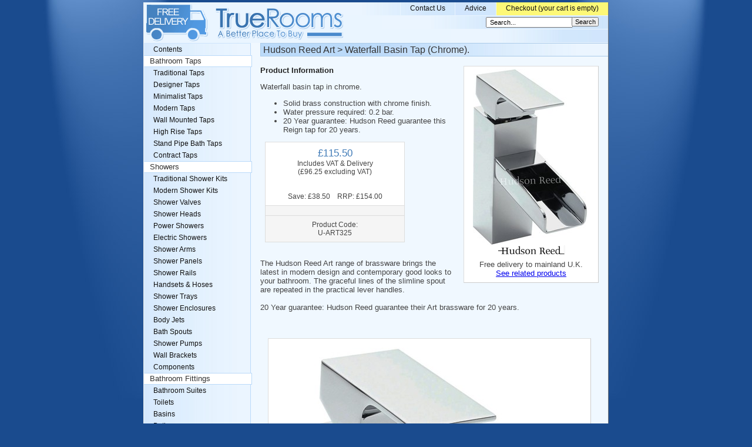

--- FILE ---
content_type: text/html
request_url: https://www.truerooms.com/PP/U-ART325.html
body_size: 4628
content:
<!DOCTYPE HTML PUBLIC "-//W3C//DTD HTML 4.01 Transitional//EN" "http://www.w3.org/TR/html4/loose.dtd"> <html> <head> <meta http-equiv="X-UA-Compatible" content="IE=8"> <script async src="https://pagead2.googlesyndication.com/pagead/js/adsbygoogle.js?client=ca-pub-5716344691935932" crossorigin="anonymous"></script> 
 <title>Waterfall Basin Tap (Chrome). Hudson Reed Art U-ART325 TrueRooms.com </title> <META NAME="Description" CONTENT="Hudson Reed Art Waterfall basin tap in chrome.  Solid brass construction with chrome finish.Water pressure required: 0.2 bar.20 Year guarantee U-ART325. Bathroom & Kitchen Shop UK.  Showers, Taps and more."> <META NAME="keywords" CONTENT="Hudson Reed Art,U-ART325,,Bathroom,,HUDSON-REED,Waterfall Basin Tap (Chrome)., bathroom taps,bath taps,showers,taps,bathrooms,UK,buy,shop"> <meta http-equiv="Content-Type" content="text/html; charset=iso-8859-1"> <link href="../_text.css" rel="stylesheet" type="text/css"> </head> <body> <script src="../js/T4L.js" type="text/javascript"></script> <div id="layout"> <div id="backing"> 
    <div id="header"> <div class="TopMenu" style="background-position:100% 0%"> <em><a href="javascript:Checkout()">Checkout (<script type="text/javascript">MC("your cart is empty","%q %i, %g","see your cart below","Item","Items")</script>)</a></em> 
        <a href="/pages/advice.html">Advice</a> <a href="/pages/contact.html">Contact Us</a> </div> <div class="TopMenu" style="background-position:140% 0%"> <form id="SearchSml" action="/pages/search.asp" method="get"><input class="e" name="st" type="text" onFocus="javascript:this.value=''" value=" Search..."><input class="b" name="submit" type="submit" value="Search"></form> 
      </div> <div class="TopMenu" style="background-position:180% 0%"> <!-- <a href="javascript:AddFavourite();">Add to Favourites</a> --> </div> <a name="Top"></a><a id="logoLink" href="/index.html"><img src="../images/logo.gif" height="63" width="335" alt="TrueRooms"></a> <script type="text/javascript"> <!--
UpdateCookies();
setT4L('£','TrueRooms.com','','html','html');
--> </script> 
    </div> <h1>Hudson Reed Art > Waterfall Basin Tap (Chrome).</h1> 
    <div id="cont"> 
      <div id="PPProdInf"> <div id="PPProdImg"> <img src="../PI/U-ART325.jpg" width="197" height="300" alt='Hudson Reed Art Waterfall Basin Tap (Chrome).' style="padding:0 12px 0 11px"><br><img src="../images/HUDSON-REED.gif" alt="Hudson Reed" width="116" height="17" border=0><br> Free delivery to mainland U.K.<br><a href="#SeeAlso">See related products</a> </div> <h2>Product Information</h2> <p>Waterfall basin tap in chrome.   <UL> <LI>Solid brass construction with chrome finish. <LI>Water pressure required: 0.2 bar. <LI>20 Year guarantee: Hudson Reed guarantee this Reign tap for 20 years. </UL></p> <p id="PPProdPrice"> <i>£115.50</i><br> Includes VAT &amp; Delivery<br> (£96.25 excluding VAT)<br><br> <!-- <a class="AddCart" href="javascript:AddCart('VS1BUlQzMjU=','OTYuMjU=','SHVkc29uIFJlZWQgQXJ0OiBXYXRlcmZhbGwgQmFzaW4gVGFwIChDaHJvbWUpLg==');">Add To Cart</a> --> <br> Save: £38.50 &nbsp; &nbsp;RRP: £154.00 </p> 
 <p class="PPPriceBot"> </p> <p class="PPPriceBot">Product Code:<br>U-ART325</p> <p><br>The Hudson Reed Art range of brassware brings the latest in modern design and contemporary good looks to your bathroom.  The graceful lines of the slimline spout are repeated in the practical lever handles. <br> <br> 20 Year guarantee: Hudson Reed guarantee their Art brassware for 20 years.</p> </div> 
 <br class="clearBR"> <div id="PPProdImgLst"> <center><br><img src="../PIE/U-ART325--B.jpg" width="393" height="600" alt='Waterfall Basin Tap (Chrome). additional image'><br><br><img src="../PIE/U-ART325--T.gif" width="500" height="572" alt='Waterfall Basin Tap (Chrome). additional image'><br></center> <br> </div> <a name="SeeAlso"></a><div class="SeeAlsoArea"><span class="Title">Click below for related products:</span><br><p> <a href="../Hudson-Reed-Art.html"><img src="../PIT/th_U-ART355.jpg" width="100" height="77" alt='Click for Hudson Reed Art' style="padding:12px 0 11px 0"> <u>Hudson Reed Art</u></a> </p> </div><br> <br class="clear"> </div> <div id="nav"> <a href="../Index.html">Contents</a> <h2><a href="../Bathroom-Taps.html">Bathroom Taps</a></h2> <a href="../Traditional-Taps.html">Traditional Taps</a> <a href="../Designer-Taps.html">Designer Taps</a> <a href="../Minimalist-Taps.html">Minimalist Taps</a> <a href="../Modern-Taps.html">Modern Taps</a> <a href="../Wall-Mounted-Taps.html">Wall Mounted Taps</a> <a href="../High-Rise-Taps.html">High Rise Taps</a> <a href="../Stand-Pipe-Bath-Taps.html">Stand Pipe Bath Taps</a> <a href="../Contract-Taps.html">Contract Taps</a> <h2><a href="../Showers.html">Showers</a></h2> <a href="../Traditional-Showers.html">Traditional Shower Kits</a> <a href="../Modern-Showers.html">Modern Shower Kits</a> <a href="../Shower-Valves.html">Shower Valves</a> <a href="../Shower-Heads.html">Shower Heads</a> <a href="../Power-Showers.html">Power Showers</a> <a href="../Electric-Showers.html">Electric Showers</a> <a href="../Shower-Arms.html">Shower Arms</a> <a href="../Shower-Panel.html">Shower Panels</a> <a href="../Shower-Rails.html">Shower Rails</a> <a href="../Shower-Handsets.html">Handsets & Hoses</a> <a href="../Shower-Trays.html">Shower Trays</a> <a href="../Shower-Enclosures.html">Shower Enclosures</a> <a href="../Body-Jets.html">Body Jets</a> <a href="../Bath-Spout.html">Bath Spouts</a> <a href="../Shower-Pumps.html">Shower Pumps</a> <a href="../Wall-Brackets.html">Wall Brackets</a> <a href="../Shower-Components.html">Components</a> <h2><a href="../Bathroom-Fittings.html">Bathroom Fittings</a></h2> <a href="../Bathroom-Suites.html">Bathroom Suites</a> <a href="../Toilets.html">Toilets</a> <a href="../Basins.html">Basins</a> <a href="../Baths.html">Baths</a> <a href="../Bidet.html">Bidets</a> <a href="../Bathroom-Furniture.html">Bathroom Furniture</a> <a href="../Bathroom-Cabinets.html">Bathroom Cabinets</a> <a href="../Bathroom-Mirrors.html">Bathroom Mirrors</a> <a href="../Stoneware.html">Stoneware (Solid Stone)</a> <a href="../Bathroom-Radiators.html">Bathroom Radiators</a> <a href="../Bathroom-Accessories.html">Bathroom Accessories</a> <a href="../Bathroom-Electrical.html">Bathroom Electrical</a> <a href="../Doc-M.html">Doc-M Mobility</a> <h2><a href="../Kitchens.html">Kitchens</a></h2> <a href="../Kitchen-Sink.html">Kitchen Sinks</a> <a href="../Kitchen-Tap.html">Kitchen Taps</a> <a href="../Waste-Disposal-Unit.html">Waste Disposal Units</a> <a href="../Kitchen-Hobs.html">Kitchen Hobs</a> <a href="../Cooker-Hoods.html">Cooker Hoods</a> <a href="../Bins.html">Sensor Bins</a> <h2><a href="../Plumbing.html">Plumbing</a></h2> <a href="../Wastes.html">Wastes</a> <a href="../Bottle-Trap.html">Bottle Traps</a> <a href="../Wet-Room-Gully.html">Wet Room Wastes & Drains</a> <a href="../Wetroom-Waterproof.html">Wetroom Waterproofing</a> <a href="../Wall-Hung-Frames.html">Wall Hanging Frames</a> <a href="../Plumbing-Fitting.html">Plumbing Fittings</a> <a href="../Flexi-Hoses.html">Flexible Hoses</a> <a href="../Macerators.html">Saniflo Macerators</a> <a href="../Submersible-Pumps.html">Submersible Pumps</a> <a href="../Water-Softener.html">Water Softeners</a> <a href="../Thermostatic-Blending-Valve.html">Thermostats</a> <h2><a href="../Outdoors.html">Outdoors</a></h2> <a href="../Hot-Tubs.html">Hot Tubs</a> <div class="Seperator"></div> 
      <a class="HLite" href="javascript:Checkout()">Checkout</a> <a href="/pages/books.html">Books</a> <!-- <object data="http://www.taps4less.com/images/delivery2.swf"
type="application/x-shockwave-flash"
width="182" height="69"> <param name="movie" value="http://www.taps4less.com/images/delivery2.swf"> </object> <img src="../images/cards.gif" alt="All Payment Cards Accepted." width="182" height="137"> --> </div> <br><br><br> 
    <br><br><br><br><br><br><br><br><br><br><br> <noscript> <p class="noscript"><b>Javascript is disabled.</b><br> Please enable Javascript to use our shopping cart.<br> (<a href="/pages/EnableJavaScript.html" target="_blank" rel="nofollow">see instructions here</a>)</p> </noscript> 
    <br class="clearBR"> 
    <div id="botLinks"> 
      <a href="javascript:Checkout()">View Cart</a><a href="../index.html">Home</a><a href="/pages/search.asp">Search</a><a href="/pages/privacy.html">Privacy</a><a class="last" href="/pages/terms.html">Terms &amp; Conditions</a> </div><!--botLinks--> <p class="bmList"> <a name="bm"></a> <a class="bmFB" rel="nofollow" onClick="bm('FB')" href="#bm">FaceBook</a>&nbsp; <a class="bmDE" rel="nofollow" onClick="bm('DE')" href="#bm">Delicious</a>&nbsp; <a class="bmKA" rel="nofollow" onClick="bm('KA')" href="#bm">Kaboodle</a>&nbsp; <a class="bmRE" rel="nofollow" onClick="bm('RE')" href="#bm">Reddit</a>&nbsp; <a class="bmST" rel="nofollow" onClick="bm('ST')" href="#bm">StumbleUpon</a>&nbsp; <a class="bmDI" rel="nofollow" onClick="bm('DI')" href="#bm">Digg</a> </p> 
    
  </div><!--backing--> <div id="sidebar">&nbsp;
  </div><!--sidebar--> <div id="footer"> <br> 
    <div id="botBlab"> <div> <p><b>VAT and Pricing:</b> The prices shown on TrueRooms include VAT. The full VAT details are shown in the shopping cart. There are no extra charges.</p> <p><b>Free Delivery:</b> All orders include free delivery to any mainland UK address. Phone for rates to Islands &amp; Northern Ireland.</p> <p><b>Bulk Orders:</b> Please contact us for details of discounts on bulk purchases.</p> 
      </div> <div class="FloatR"> 
        <p><b>Secure Shopping:</b> Buy safely at TrueRooms. Our ordering system is certified by Verisign and  audited by Visa and MasterCard.</p> <p><b>Ceramic Valve Technology:</b> All TrueRooms modern bathroom taps use ceramic disc valves instead of traditional washers, except where noted in the full product description. Ceramic valves give you extra smooth operation and longer life.</p> </div> <br class="clearBR"> </div> <!--botBlab--> 
  
  Copyright © 2004-2014, All Rights Reserved.
  </div><!--footer--> </div><!--layout--> <script type="text/javascript"> var gaJsHost = (("https:" == document.location.protocol) ? "https://ssl." : "http://www.");
document.write(unescape("%3Cscript src='" + gaJsHost + "google-analytics.com/ga.js' type='text/javascript'%3E%3C/script%3E")); </script> <script type="text/javascript"> try {
var pageTracker = _gat._getTracker("UA-8765230-1");
pageTracker._trackPageview();
} catch(err) {}</script> <!-- <style> .bar1{
background-color:#FFFF99;
text-align:center;
height:29px;
line-height:2.1em;
font-size:84%;
border-bottom:1px solid #555;
} </style> <div class="bar1" id="bar1">Do you have an outstanding order? <a href="/pages/contact.html">Click here</a>.</div> <script> document.getElementById("bar1").style.top="0px";
document.getElementById("bar1").style.position="absolute";
document.getElementById("bar1").style.width="100%"; </script> --> </body> </html> 


--- FILE ---
content_type: text/html; charset=utf-8
request_url: https://www.google.com/recaptcha/api2/aframe
body_size: 265
content:
<!DOCTYPE HTML><html><head><meta http-equiv="content-type" content="text/html; charset=UTF-8"></head><body><script nonce="yOd-cmwlpN92t_JdTy6V1w">/** Anti-fraud and anti-abuse applications only. See google.com/recaptcha */ try{var clients={'sodar':'https://pagead2.googlesyndication.com/pagead/sodar?'};window.addEventListener("message",function(a){try{if(a.source===window.parent){var b=JSON.parse(a.data);var c=clients[b['id']];if(c){var d=document.createElement('img');d.src=c+b['params']+'&rc='+(localStorage.getItem("rc::a")?sessionStorage.getItem("rc::b"):"");window.document.body.appendChild(d);sessionStorage.setItem("rc::e",parseInt(sessionStorage.getItem("rc::e")||0)+1);localStorage.setItem("rc::h",'1769250546636');}}}catch(b){}});window.parent.postMessage("_grecaptcha_ready", "*");}catch(b){}</script></body></html>

--- FILE ---
content_type: text/css
request_url: https://www.truerooms.com/_text.css
body_size: 5307
content:
/* ----- CSS ----- */
html, body{
padding: 0px;
margin: 0px;
font-size: 100%; 
}
/*html{
padding-top: 30px;
}*/

*{
}

dddiv{
border:1px solid #f00 !important;
}
dddiv div{
border:1px solid #000 !important;
}
dddiv div div{
border:1px solid #0f0 !important;
}
body{
margin: 4px 0 8px 0;
font-family: Tahoma, Arial; 
font-weight:normal; 
background: #1A4B8E url(images/BMain2.jpg) fixed no-repeat 50% 0%;
/*background: #1A4B8E url(images/BMain2Xmas.gif);*/
}
img{border:0}


/* ----- container IDS ----- */
/*
<div id="layout"> C 880
	<div id="backing"> 775
		<div id="header"> 775
			<div id="TopMenu"></div>
		</div>
		<h1>
		<div id="cont"> content </div> FR 580
		<div id="nav"></div> FL 182
		<div id="botLinks"></div> FR
		<div id="botBlab"></div> FR
		<div id="warn"></div> FR
		<div id="footer"></div> FR
	</div backing>	
 	<div id="sidebar"></div> FR
</div>
*/

#layout{
font-size:0.85em; /*ems as opera can give smaller font with %*/
	text-align:left;
	margin: 0 auto;
	width:790px;
	background:#EAF5FF url(images/TopMenuB.jpg) repeat-y -318px;
	border: 0px;
	border-right: 1px solid #777;
	border-left: 1px solid #EEE;
	background-color:#F0F8FF;
}
#backing{
/*	background: url(images/bgTop.jpg) no-repeat; */
	width:790px;
	display:inline;
}
#header{
	b__ackground: #EAF5FF url(images/HeaderB.gif) no-repeat 0% 90%; 
	background: #EAF5FF; 
	height:69px;
	position:relative; /*for floating links*/
}	
#logoLink{
	position:absolute; top:3px; left:4px; 
	cursor:pointer;
}	
#favLink { /* not used */
	position:absolute; top:92px; right:2px; 
	font-size:0.85em;
}
#cont{
	float:right; display:inline; clear:right; 	
	text-align:left;
	width:576px;
	margin-right:16px;
}	
#sidebar{
	float:right;
	width:110px;
	height:900px;
	background-color:#77CC99;
	display:none;
}
#botLinks{
	float:right; display:inline; 	
	width:576px;
	margin-right:0px;
	text-align:right;
	font-size:0.9em;
	margin-top:32px;
	clear:both;
	margin-bottom:8px;
}
#botLinks a{
	padding:0px 16px 0px 16px;
	margin:0px;
	text-decoration:none;
	color:#508CC7;
	background:url(images/Sep1.gif) no-repeat right 50%;	
}
#botLinks a:Hover{
text-decoration:underline;
color:#00F;
}
#botLinks .last{
background:none;
}

#botBlab{
	width:758px;
}	
#botBlab div{
width:371px; 
float:left; 
}
#botBlab p{
	text-align:left;
	font-size:1.1em;
	border:1px solid #EAF5FF;	
	margin:0 0 16px 0;
	padding:8px 16px 8px 24px;
	color:#13304C;
	background: #EAF5FF url(images/BGrad2.jpg) repeat-y 16px; 			
}

.noscript{
text-align:center;
width:564px;
margin-right:16px;
float:right; display:inline;
clear:right;
font-size:120%;
color:#744;
background-color:#FEE;
border:6px solid #FAA;
line-height:220%;
padding:30px 0px 30px 0px;
}
.PageDescArea{
	clear:both;
	margin-top:32px;
	font-family: Geneva, Arial, Helvetica, sans-serif;
	color: #222222;	
}
#footer{
	background:#BBDAF9;
	clear:both;
	display:inline-block; /* for IE dblmargin @ top*/
	padding:16px 16px 8px 16px;
	margin:0px;
	text-align:right;
	color:#244566;
	font-size:0.8em;
}

#SearchSml{
	width:196px; 
	float:right;
	display:inline;
	position:relative;
	margin:-2px 16px 0 0;
	background-color:#999933;
}
#SearchSml input{
font-size:0.9em;
position:absolute;
top:13px;
margin-top:-0.775em;
}
#SearchSml .e{
width:140px;
left:4px;
height: 1.05em;
}
#SearchSml .b{
margin-top:-0.825em;
width:46px;
right:0px;
padding:0; /*keep small btn centered firefox*/
}


.SearchBox{
	width:558px;
	font-size:0.85em; 
	text-align:center;
padding:8px;
border:1px solid #BBDAF9;
background: #EAF5FF url(images/BGrad2.jpg) repeat-y -300px; 	
color:#333333;
}
.SearchBox input, .SearchBox select{
	font-size:1em;
}
.SearchPageList {
font-family:Arial, Helvetica, sans-serif;
	width:566px;
	text-align:center;
	font-size:90%;
	padding: 2px 5px 2px 5px;
clear:both;
}

#nav{
	width:181px;
	margin-top:1px;
	font-size:0.9em;
}
#nav h2{
	font-weight:normal;
}
#nav a{
	background: #EAF5FF url(images/BGrad2.jpg) repeat-y 90%; 	
	display:block;
	width:161px;
	padding:3px 4px 3px 16px;
	margin:0;
	text-decoration:none;
	border-right:1px solid #BBDAF9;
	color:#111;
}
#nav h2 a{
width:169px;
color:#333;
background:#FFF;	
border:1px solid #BBDAF9; 
border-left:none;
padding:2px 4px 2px 10px;
margin:0;
}
#nav a:hover{
	background: #A0F07C;
	padding:2px 4px 2px 15px;	
	border: 1px solid #4B4;		
}
#nav h2 a:hover{
	padding:2px 4px 2px 9px;
}

#nav .HLite{
background:#FDF877;
}
#nav .LinkOut{
background-color:#F1F1F1;
}
#nav .Seperator{
	width:169px;
	padding:0px 4px 0px 10px;
	margin:0;
background:#FFF;
border:1px solid #BBDAF9; 
border-left:none;
height:6px;
font-size:1px;
}


.TopMenu {
	font-size:0.9em;
	height:22px;
	border-bottom:1px solid #EAF5FF;	
	background:url(images/TopMenuB.jpg) no-repeat left;
	overflow:hidden;
	line-height:20px;
}
.TopMenu a{
	float:right;
	padding:0px 16px 0px 16px;
	margin:0px;
	border-left:1px solid #EAF5FF;
	text-decoration:none;
	height: 100%;
	color:#111111;	
}
.TopMenu a:hover {
	background-color:#A0F07C;
	border: 1px solid #4B4;	
	padding:0px 15px 0px 16px;	
	height:93%;
	line-height: 18px;
}
.TopMenu em a{
	font-style:normal;
	font-weight:normal;
	background-color:#FDF877;
}
.Phones{
background:#FFF;
border-bottom:2px solid #C8E267;
color:#205B97;
}	
.Phones u{
text-decoration:none;
color:#102B67;
}
.Phones a{
text-decoration:underline;
}

	
.clear{clear:both}
.clearBR{clear:both; font-size:0px;}
.FloatR{float:right !important;}

/*PRODUCT BLOCK*/
.pBlock{
float:left; display:inline;
clear:both;
width:276px;
padding:3px;
border:1px solid #C4D3E1;
margin-bottom:8px;
background:#FFF url(images/BProdItem.jpg);
position:relative;
font-family: Geneva, Arial, Helvetica, sans-serif;
height:7.9em;
overflow:hidden;
}
.pBlockAlt{
float:right;
clear:none;
}
.pBlock Img{
float:right;
margin-top:4px;
}
.NoImgTxt{
display:block;
font-size:0.9em;
width:100px;
height:73px;
text-align:center;
text-decoration:underline !important;
padding-top:32px;
margin:0;
float:right;
cursor:pointer;
}
.pBlockI{
font-size: 0.9em;
text-align:center;
width:170px;
padding:0;
margin:0;
color: #555555;
}
.pBlockI i {
	font-style:normal;
	color:#407BB7;
	font-size: 125%;
	display:block;
	margin:0 0 4px 0;
	text-align:center;	
}
.pBlockI img{
float:none;
margin:6px 0 0 0;
}
.pBlock h2{
width:170px;
padding:0;
margin:0;
font-size:0.9em;
font-weight: normal;
font-family: Arial, Helvetica, sans-serif;
height:3.78em;
overflow:hidden;
text-align:center;
}
.pBlock h2 a{
	color: #222222;
	text-decoration: none;
}
.pBlock h2 a:Hover{
	color: #0000FF;
	text-decoration: underline;
}
.pBlock a{
text-decoration:none;
}
.AddCart{
display:block;
margin:0 auto;
text-align:center;
width:6em;
font-family: Arial, Helvetica, sans-serif;
font-size: 0.95em;
background-color: #FDF877;
border: 1px solid #B3AF54;
color:#111;
font-weight:normal;
text-decoration:none;
}
.AddCart:Hover, .AddCart:Active, .AddCart:Focus{
	background-color: #A0F07C;
	color: #030;
	border: 1px solid #4B4;	
}
/*END OF PRODUCT BLOCK*/


/*RANGE AND RELATED ITEM AREAS*/
.BrowseArea{
	width: 576px;
	text-align:left;	
	font-family: Geneva, Arial, Helvetica, sans-serif;
	font-size: 1em;
	color: #222222;
	clear:both;
}
.SeeAlsoArea{
	width:100%;
	margin:32px 0 0 0;
	font-family: Geneva, Arial, Helvetica, sans-serif;
	font-size: 1em;
	color: #222222;
	clear:both;
}
.SeeAlsoArea p, .BrowseArea p{
	width: 108px;
	margin:0px 7px 4px 0px;
	padding: 4px 0px 0px 0px;
	float:left; display:inline;
	text-align:center;
	font-family: Tahoma, Arial;
	font-weight: normal;
	font-size: 0.8em;
	background: #FFF url(images/BrItemB.jpg) no-repeat; 
	overflow:hidden;
}
.SeeAlsoArea img, .BrowseArea img{
margin:0 2px 0 2px;
}
.SeeAlsoArea u, .BrowseArea u{
display:block;
height:2.5em;
overflow:hidden;
padding: 0 4px 0 4px;
cursor:pointer;
background: #FFF url(images/BrItemB.jpg) no-repeat 0% 100%; 
}
.BrowseArea h2{
margin-bottom:6px;
margin-right:7px;
margin-top:16px;
padding:2px;
padding-left:12px;
font-weight:normal;
font-size:0.95em;
clear:left;
display:block;
border-bottom:1px solid #C9E0FA;;
}
.BrowseArea .first{
margin-top:0px;
}

/*END OF RANGE AND RELATED ITEM AREAS*/

/*PROD PAGE*/
#PPProdInf{ /* dont float right or PPProdImg will not center in FF */
margin:0px;
padding:0;
font-family: Geneva, Arial, Helvetica, sans-serif;
font-size: 0.95em;
color: #444444;
}
#PPProdInf h2{
font-weight: bold;
font-size: 1em;
color: #222222;
}
#PPProdInf ul{
margin: 1em 0 1em 3em;
padding:0;
}
#PPProdImg{
text-align:center;
float:right;
margin-left:16px;
background-color:#FFF;
padding:4px 4px 8px 4px;
min-width:200px;
border:1px solid #CCC;
border-top:1px solid #DDD;
border-left:1px solid #DDD;
}
#PPProdImg img{
padding-bottom:8px;
}
#PPProdInf .AddCart{
font-size:1em;
padding:0.2em;
}
#PPProdPrice{
font-size:0.95em;
background-color:#FFF;
width:220px;
padding: 8px;
margin:0 0 0 8px;
border:1px solid #DDD;
text-align:center;
}
#PPProdPrice i{
	font-style:normal;
	color:#407BB7;
	font-size: 1.4em;
}
.PPPriceBot{
font-size:0.95em;
width:220px;
padding: 8px;
margin:0 0 0 8px;
background-color:#F5F5F5;
border:1px solid #DDD;
border-top:none;
text-align:center;
}
#PPProdImgLst{
width:95%;
margin:32px auto 0 auto;
background-color:#FFF;
border:1px solid #CCC;
border-top:1px solid #DDD;
border-left:1px solid #DDD;
color:#888;
}
/*
.PPPCode{
clear:both;
text-align:center;
border-top:1px solid #C9E0FA;
padding-top:1em;
}
*/
/*END OF PROD PAGE*/

/*misc*/
hr{
height:1px;
border:1px solid #C9E0FA;
margin:2em 0 2em 0;
}
.BottomMenu a{
	font-weight: normal;
	font-size: 0.97em;
	color: #ff6600;
	text-decoration: none;
	margin:0 5px 0 5px;
}
.clear{clear:both}
.AlignR{text-align:right;}
.AlignC{text-align:center;}
.MarginAH{margin:0px auto;}
.NoWrap{white-space:nowrap;}
.NoBorder{border:none !important;}

.link1{
text-decoration:underline !important; 
color:blue !important;
}

.SidePromo{position:absolute; left:790px; top:78px;}

/* ----- bookmarking ----- */
.bmList{
margin:0;
margin:0 12px 8px 0px;
padding-bottom:2px;
	float:right; display:inline; 	
	width:540px;
	text-align:right;
	font-size:0.9em;
	clear:both;
}
.bmList a{
background:url(images/bmSprite.gif) no-repeat -99px;
padding:0px 4px 2px 18px;
color:#508CC7;
cursor:pointer;
text-decoration:none;
}
.bmList a:Hover{
color:#0000FF;
text-decoration:underline;
}

.bmList .bmDE{background-position: 0px -40px;}
.bmList .bmRE{background-position: 0px -201px;}
.bmList .bmDI{background-position: 0px -79px;}
.bmList .bmFB{background-position: 0px -119px;}
.bmList .bmST{background-position: 0px -1px;}
.bmList .bmKA{background-position: 0px -162px;}


/* ----- HEADINGS ----- */
h1, h2, h3 {
	margin:0;
	padding:0;
}
h1 {
	font-family: Geneva, Arial, Helvetica, sans-serif;
	font-size: 1.20em;
	font-weight: normal;
	line-height:1.1em;
	color:#333;
	text-align:left;
	background: #BBDAF9  url(images/BGrad2.jpg) 100% repeat-y; 
	padding:2px 12px 2px 4px;
float:right; display:inline;
width:575px;	
margin-bottom:16px;
border:1px solid #ABCBE9;
border-right:none;
}
h2 {
	font-family: Geneva, Arial, Helvetica, sans-serif;	
	font-size: 103%;	
	font-weight: bold;
}

/* Statics */
.StaticPage{
width:538px;
margin:0 0 0 22px;
font-size:0.93em;
color: #333; /* 444444; */
}
.StaticPage h2{
font-size:105%;
color:#444; /*333333; */
}

.CartInfBlock{
font-size: 91%;
color:#222222;
}

.InfBlock{
color:#333333;
width:400px;
margin:0px auto;
padding:8px;
background-color:#DFECF5;
}
.InfBlock img{
float:left;
margin-right:12px;
}
.ErrBorder{
border:4px solid red;
}

.Voucher{
border:2px dotted red;
width:412px;
margin-top:12px;
padding:12px;
background:#FEE;
} 

/* Cart */
.nopcart {
	text-align:left;
	font-weight: normal;
	font-family: Geneva, Arial, Helvetica, sans-serif;
	color: #333333;
	border:1px solid #BBDAF9;
	border-bottom:none;
	border-top:none;	
}
.nopheader {
	vertical-align: top;
	background: #BBDAF9;
}
.nopentry {
	background-color: #FFF;
	border-bottom: 1px solid #BBDAF9;	
}
.nopinfo {
border-top:3px solid #BBDAF9;
}
.noptotal {
	vertical-align: top;
	border-bottom: 1px solid #F0F8FF;
	background: #BBDAF9;
}
.nopentry I{
	color:#777;
	font-style:normal;
	font-size:90%;	
}
.nopentry IMG{
background:#FFF;
border:1px solid #FFF;
padding:3px;
margin-right:6px;
float:left;
position:absolute;
visibility:hidden;
}
.nopentry IMG:Hover{
border:1px solid blue;
}
.nopentry A{
	text-decoration:none;
	color: #333333;	
}
.nopentry A:Hover{
	text-decoration:underline;
	color: #0000FF;	
}
.nopcart input, .nopcart select, .nopcart textarea{
font-family:Arial, Helvetica, sans-serif;
font-size:100%;
}
.nopaction{
color:#355C7E !important;
margin:0 0.5em 0 0;
font-size:100%;
}
.nopaction:Hover{
color: #0000FF !important;	
}
.nopqty{
position:relative;
display:block;
text-align:right;
padding-right:20px;
}
.nopqtybtn{
position:absolute;
right:0px;
width:0.91em;
height:0.899em;
background:#FFF;
border:1px solid #BDD9F2;
overflow:hidden;
text-align:center;
}
.nopplus{top:-.5em;}
.nopminus{top:0.655em;}
.nopqtylink{
text-decoration:none !important;
cursor:pointer;
display:block;
width:2em;
line-height:2em;
position:absolute;
top:-0.56em;
left:-0.54em;
}
.nopminuslink{
top:-0.65em;
left:-0.52em;
}
.nopqtybtn:Hover{border:1px solid #8B3;}
.nopqtylink:Hover{
background:#C8E267;
color:#000 !important;
}

/* descs and tables*/
.BrowseDesc{
font-family:Geneva, Arial, Helvetica, sans-serif;
font-size:90%;
color:#222;
}
.BrowseDesc h2{
margin-top:2em;
}
.BrTbl1{
border:1px solid #c9e0fa;
background:#EBEFF5;
}
.BrTbl1 caption{
background:#c9e0fa;
font-weight:bold;
}
.BrTbl1 td, .BrTbl1 th{
padding:3px 4px 3px 4px;
text-align:left;
}
.BrTbl1 .alt td{
background:#FFF;
}
.BrTbl1 th{
border-bottom:1px solid #c9e0fa;
}


/* ----- PARAGRAPHS ----- */

p{
margin: 1em 0 1em 0;
}
#primaryContent p{
}
#secondaryContent p{
}

/* ----- QUOTES ----- */

blockquote{
}
blockquote p{
}
cite{
}
blockquote cite{
}

/* ----- CODE ----- */

pre{
}
code{
}
p code{
}
pre code{
}

/* ----- LISTS ----- */

li{
}
li p{
}
ol{
}
ul{
}
ol li{
}
ul li{
}

/* ----- IMAGES ----- */

img{
}
img a{
}
img a:hover{
}

/* ----- BREAK ----- */

hr{
}

/* ----- TEXT FORMATTING ----- */

strong{
}
em{
}
b{
}
i{
}

/* ----- LINKS ----- */

a{
}
a:hover{
}
a:visited, a:active, a:focus{
}
a:visited{
}
a:active{
}
a:focus{
}

p a{
}
cite a{
}
li a{
}
dt a{
}
dd a{
}

/* ----- TABLES ----- */

table{
}
caption{
}
thead{
}
tbody{
}
tfoot{
}
tr{
}
tr .alt{
}
th{
}
td{
}

/* ----- FORMS ----- */

form{
}
fieldset{
}
legend{
}
label{
}
input{
}
textarea{
}
input, textarea{
}
select{
}
optgroup{
}
option{
}

/* ----- DEFINITIONS ----- */

dl{
}
dt{
}
dd{
}